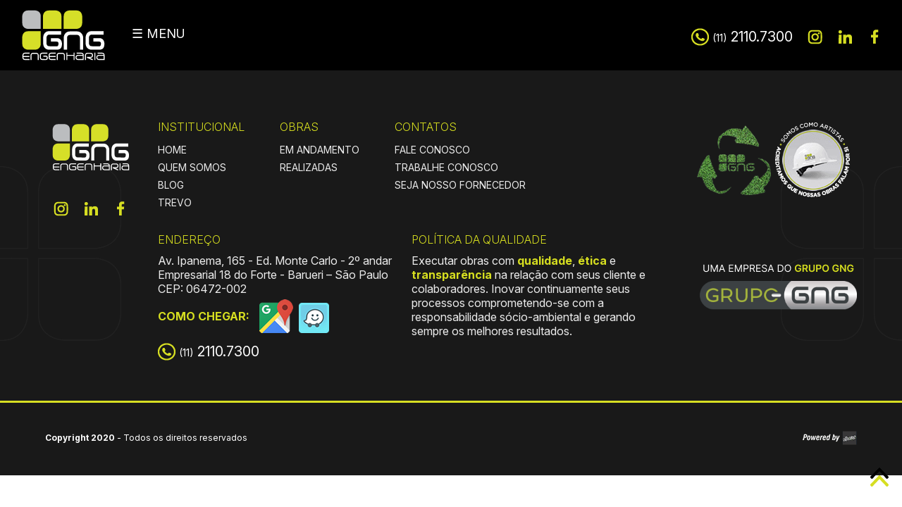

--- FILE ---
content_type: text/html; charset=UTF-8
request_url: https://www.gng.com.br/clienteshome/athenee/
body_size: 18091
content:
<!DOCTYPE HTML><html lang="pt"><head><meta charset="utf-8"><meta name="robots" content="ALL"/><link rel="shortcut icon" href="https://www.gng.com.br/wp-content/themes/gng-2025/assets/images/favicon.ico" type="image/x-icon"><link rel="icon" href="https://www.gng.com.br/wp-content/themes/gng-2025/assets/images/favicon.ico" type="image/x-icon"><meta name="generation" content="Wordpress 6.3.7" /><link rel="alternate" type="application/rss+xml" title="RSSS 2.0" href="https://www.gng.com.br/feed/" /><link rel="alternate" type="text/xml" title="RSS .92" href="https://www.gng.com.br/feed/rss/" /><link rel="alternate" type="application/atom+xml" title="Atom 0.3" href="https://www.gng.com.br/feed/atom/" /><link rel="pingback" href="https://www.gng.com.br/xmlrpc.php" /><meta name="viewport" content="width=device-width, initial-scale=1"> <!--[if lt IE 9]> <script src="https://www.gng.com.br/wp-content/themes/gng-2025/assets/js/html5shiv.js"></script> <script src="https://www.gng.com.br/wp-content/themes/gng-2025/assets/js/css3-mediaqueries.js"></script> <![endif]--> <script src="https://www.gng.com.br/wp-content/themes/gng-2025/assets/js/script.min.js"></script> <meta name='robots' content='noindex, follow' /><link media="all" href="https://www.gng.com.br/wp-content/cache/autoptimize/css/autoptimize_7c7150802f39da0cebe5fe8e0eeaed31.css" rel="stylesheet"><title>Athenee - GNG Engenharia | Construtora em São Paulo</title><meta property="og:locale" content="pt_BR" /><meta property="og:type" content="article" /><meta property="og:title" content="Athenee - GNG Engenharia | Construtora em São Paulo" /><meta property="og:url" content="https://www.gng.com.br/clienteshome/athenee/" /><meta property="og:site_name" content="GNG Engenharia | Construtora em São Paulo" /><meta property="og:image" content="https://www.gng.com.br/wp-content/uploads/2022/08/gng-capa.jpg" /><meta property="og:image:width" content="612" /><meta property="og:image:height" content="490" /><meta property="og:image:type" content="image/jpeg" /><meta name="twitter:card" content="summary_large_image" /> <script type="application/ld+json" class="yoast-schema-graph">{"@context":"https://schema.org","@graph":[{"@type":"WebPage","@id":"https://www.gng.com.br/clienteshome/athenee/","url":"https://www.gng.com.br/clienteshome/athenee/","name":"Athenee - GNG Engenharia | Construtora em São Paulo","isPartOf":{"@id":"https://www.gng.com.br/#website"},"datePublished":"2020-10-16T17:53:25+00:00","dateModified":"2020-10-16T17:53:25+00:00","breadcrumb":{"@id":"https://www.gng.com.br/clienteshome/athenee/#breadcrumb"},"inLanguage":"pt-BR","potentialAction":[{"@type":"ReadAction","target":["https://www.gng.com.br/clienteshome/athenee/"]}]},{"@type":"BreadcrumbList","@id":"https://www.gng.com.br/clienteshome/athenee/#breadcrumb","itemListElement":[{"@type":"ListItem","position":1,"name":"Home","item":"https://www.gng.com.br/"},{"@type":"ListItem","position":2,"name":"Clientes","item":"https://www.gng.com.br/clienteshome/"},{"@type":"ListItem","position":3,"name":"Athenee"}]},{"@type":"WebSite","@id":"https://www.gng.com.br/#website","url":"https://www.gng.com.br/","name":"GNG Engenharia | Construtora em São Paulo","description":"Só mais um site WordPress","publisher":{"@id":"https://www.gng.com.br/#organization"},"alternateName":"GNG","potentialAction":[{"@type":"SearchAction","target":{"@type":"EntryPoint","urlTemplate":"https://www.gng.com.br/?s={search_term_string}"},"query-input":"required name=search_term_string"}],"inLanguage":"pt-BR"},{"@type":"Organization","@id":"https://www.gng.com.br/#organization","name":"GNG Engenharia","alternateName":"GNG","url":"https://www.gng.com.br/","logo":{"@type":"ImageObject","inLanguage":"pt-BR","@id":"https://www.gng.com.br/#/schema/logo/image/","url":"https://www.gng.com.br/wp-content/uploads/2022/08/gng-capa.jpg","contentUrl":"https://www.gng.com.br/wp-content/uploads/2022/08/gng-capa.jpg","width":612,"height":490,"caption":"GNG Engenharia"},"image":{"@id":"https://www.gng.com.br/#/schema/logo/image/"}}]}</script>  <script type='text/javascript' src='https://www.gng.com.br/wp-content/plugins/wp-captcha//assets/js/c4wp-public.js?ver=6.3.7' id='c4wp-public-js'></script> <link rel="https://api.w.org/" href="https://www.gng.com.br/wp-json/" /><link rel='shortlink' href='https://www.gng.com.br/?p=1162' /><link rel="alternate" type="application/json+oembed" href="https://www.gng.com.br/wp-json/oembed/1.0/embed?url=https%3A%2F%2Fwww.gng.com.br%2Fclienteshome%2Fathenee%2F" /><link rel="alternate" type="text/xml+oembed" href="https://www.gng.com.br/wp-json/oembed/1.0/embed?url=https%3A%2F%2Fwww.gng.com.br%2Fclienteshome%2Fathenee%2F&#038;format=xml" />  <script async src="https://www.googletagmanager.com/gtag/js?id=G-V106RZXWYG"></script> <script>window.dataLayer = window.dataLayer || [];
  function gtag(){dataLayer.push(arguments);}
  gtag('js', new Date());

  gtag('config', 'G-V106RZXWYG');</script>  <script>!function(f,b,e,v,n,t,s)
{if(f.fbq)return;n=f.fbq=function(){n.callMethod?
n.callMethod.apply(n,arguments):n.queue.push(arguments)};
if(!f._fbq)f._fbq=n;n.push=n;n.loaded=!0;n.version='2.0';
n.queue=[];t=b.createElement(e);t.async=!0;
t.src=v;s=b.getElementsByTagName(e)[0];
s.parentNode.insertBefore(t,s)}(window, document,'script',
'https://connect.facebook.net/en_US/fbevents.js');
fbq('init', '1150459516051448');
fbq('track', 'PageView');</script> <noscript><img height="1" width="1" style="display:none"
src="https://www.facebook.com/tr?id=1150459516051448&ev=PageView&noscript=1"
/></noscript></head><body style="padding-top:100px;"><header class="header transition" style="background:#000; height:100px;"><div class="logo" > <a href="https://www.gng.com.br/">GNG Engenharia</a></div><div class="telefoneHeader"> <a href="tel:1121107300" class="phone"><span>(11)</span> 2110.7300</a></div><div class="toggle-nav menu_btn transition" >&#9776; MENU</div><div class="infoRight"><div class="redesSociais"> <a href="https://www.instagram.com/gngengenharia/" target="_blank" class="btInstagram transition radius" title="Instagram"></a> <a href="https://br.linkedin.com/company/gng-engenharia-ltda-" target="_blank" class="btLinkedin transition radius" title="Linkedin"></a> <a href="https://www.facebook.com/gngengenharia/" target="_blank" class="btFacebook transition radius" title="Facebook"></a></div></div></header><div class="bgMenu"></div><nav class="menu transition" ><div class="headerNav"><div class="bt_close menu_btn transition radius" >X</div></div><div class="contentMenu"><div class="itensRightMenu"><div class="menuSide"><nav id="main-nav" class="menu-principal-container"><ul id="main-menu-side" class="sm sm-blue"><li id="menu-item-10" class="menu-item menu-item-type-custom menu-item-object-custom menu-item-home menu-item-10"><a href="https://www.gng.com.br/">HOME</a></li><li id="menu-item-1194" class="menu-item menu-item-type-post_type menu-item-object-page menu-item-1194"><a href="https://www.gng.com.br/quem-somos/">QUEM SOMOS</a></li><li id="menu-item-1719" class="menu-item menu-item-type-post_type menu-item-object-page menu-item-1719"><a href="https://www.gng.com.br/certificacoes/">CERTIFICAÇÕES</a></li><li id="menu-item-12" class="menu-item menu-item-type-custom menu-item-object-custom menu-item-has-children menu-item-12"><a href="#">OBRAS</a><ul class="sub-menu"><li id="menu-item-332" class="menu-item menu-item-type-post_type menu-item-object-page menu-item-332"><a href="https://www.gng.com.br/obras-em-andamento/">EM ANDAMENTO</a></li><li id="menu-item-7898" class="menu-item menu-item-type-custom menu-item-object-custom menu-item-has-children menu-item-7898"><a href="#">REALIZADAS</a><ul class="sub-menu"><li id="menu-item-1650" class="menu-item menu-item-type-post_type menu-item-object-page menu-item-1650"><a href="https://www.gng.com.br/gng-building/">GNG Building</a></li><li id="menu-item-1651" class="menu-item menu-item-type-post_type menu-item-object-page menu-item-1651"><a href="https://www.gng.com.br/gng-fast/">GNG Fast</a></li></ul></li></ul></li><li id="menu-item-67" class="menu-item menu-item-type-post_type menu-item-object-page menu-item-67"><a href="https://www.gng.com.br/blog/">BLOG</a></li><li id="menu-item-2217" class="menu-item menu-item-type-post_type menu-item-object-page menu-item-2217"><a href="https://www.gng.com.br/parceiros/">PARCEIROS</a></li><li id="menu-item-14" class="menu-item menu-item-type-custom menu-item-object-custom menu-item-has-children menu-item-14"><a href="#">CONTATO</a><ul class="sub-menu"><li id="menu-item-64" class="menu-item menu-item-type-post_type menu-item-object-page menu-item-64"><a href="https://www.gng.com.br/fale-conosco/">FALE CONOSCO</a></li><li id="menu-item-63" class="menu-item menu-item-type-post_type menu-item-object-page menu-item-63"><a href="https://www.gng.com.br/trabalhe-conosco/">TRABALHE CONOSCO</a></li><li id="menu-item-62" class="menu-item menu-item-type-post_type menu-item-object-page menu-item-62"><a href="https://www.gng.com.br/seja-nosso-fornecedor/">SEJA NOSSO FORNECEDOR</a></li></ul></li><li id="menu-item-2686" class="menu-item menu-item-type-post_type menu-item-object-page menu-item-2686"><a href="https://www.gng.com.br/lgpd/">LGPD</a></li><li id="menu-item-2954" class="menu-item menu-item-type-custom menu-item-object-custom menu-item-has-children menu-item-2954"><a href="#">FOLDERS</a><ul class="sub-menu"><li id="menu-item-2952" class="menu-item menu-item-type-post_type menu-item-object-page menu-item-2952"><a href="https://www.gng.com.br/folder-institucional-gng/">INSTITUCIONAL</a></li></ul></li><li id="menu-item-5469" class="menu-item menu-item-type-post_type menu-item-object-page menu-item-5469"><a href="https://www.gng.com.br/trevo/">TREVO</a></li></ul></nav></div><div class="clear"></div><div class="redesSociais" style="width:100%; text-align:center; padding-top:30px;"> <a href="https://www.instagram.com/gngengenharia/" target="_blank" class="btInstagram transition radius" title="Instagram"></a> <a href="https://br.linkedin.com/company/gng-engenharia-ltda-" target="_blank" class="btLinkedin transition radius" title="Linkedin"></a> <a href="https://www.facebook.com/gngengenharia/" target="_blank" class="btFacebook transition radius" title="Facebook"></a></div><div class="clear"></div><div class="comoChegar" style="text-align:center; max-width:150px; margin:15px auto 5px;"> <span style="display:inline-block; padding-right:0; float:none;">COMO CHEGAR: </span><div class="clear"></div> <a style="display:inline-block; float:none;" href="https://goo.gl/maps/zy3YcqaJnpGtnKjd9" target="_blank"><img src="https://www.gng.com.br/wp-content/themes/gng-2025/assets/images/ico-maps.png" alt="Maps" /></a> <a style="display:inline-block; float:none;" href="https://ul.waze.com/ul?place=ChIJCdsfVU4Cz5QRk3pOpPwbMt4&ll=-23.48410820%2C-46.85666200&navigate=yes&utm_campaign=default&utm_source=waze_website&utm_medium=lm_share_location" target="_blank"><img src="https://www.gng.com.br/wp-content/themes/gng-2025/assets/images/ico-waze.png" alt="Waze" /></a></div></div><div class="itensLeftMenu"><div class="itemMenu menu_emAndamento"> <a href="https://www.gng.com.br/obras-em-andamento/" class="transition"><div class="icoDividor"></div><div class="clear"></div><p>OBRAS</p><h2>EM ANDAMENTO</h2> </a></div><div class="itemMenu menu_Realizadas"> <a href="https://www.gng.com.br/gng-building/" class="transition"><div class="icoDividor"></div><div class="clear"></div><p>OBRAS</p><h2>REALIZADAS</h2> </a></div><div class="itemMenuSelos"> <a href="https://www.gng.com.br/gng-building/" class="transition"> <img src="https://www.gng.com.br/wp-content/themes/gng-2025/assets/images/selos/selo-building.png" style="margin-top:80px;" alt="GNG Building" /> </a><div class="clear"></div> <br/> <a href="https://www.gng.com.br/gng-fast/" class="transition"> <img src="https://www.gng.com.br/wp-content/themes/gng-2025/assets/images/selos/selo-fast-menu.png" alt="GNG Fast" /> </a><div class="clear"></div></div></div></div></nav><footer class="footer"><div class="contentSite"><div class="logoFooter"> <a href="https://www.gng.com.br/" class="logo" title="GNG Engenharia"></a><div class="redesSociais" style="width:100%; text-align:center;"> <a href="https://www.instagram.com/gngengenharia/" target="_blank" class="btInstagram transition radius" title="Instagram"></a> <a href="https://br.linkedin.com/company/gng-engenharia-ltda-" target="_blank" class="btLinkedin transition radius" title="Linkedin"></a> <a href="https://www.facebook.com/gngengenharia/" target="_blank" class="btFacebook transition radius" title="Facebook"></a></div></div><div class="infoRightFooter"><div class="sitemap"><h3>INSTITUCIONAL</h3><ul><li><a href="https://www.gng.com.br/">HOME</a></li><li><a href="https://www.gng.com.br/quem-somos/">QUEM SOMOS</a></li><li><a href="https://www.gng.com.br/blog/">BLOG</a></li><li><a href="https://www.gng.com.br/trevo/">TREVO</a></li></ul></div><div class="sitemap"><h3>OBRAS</h3><ul><li><a href="https://www.gng.com.br/obras-em-andamento/">EM ANDAMENTO</a></li><li><a href="https://www.gng.com.br/gng-building/">REALIZADAS</a></li></ul></div><div class="sitemap"><h3>CONTATOS</h3><ul><li><a href="https://www.gng.com.br/fale-conosco/">FALE CONOSCO</a></li><li><a href="https://www.gng.com.br/trabalhe-conosco/">TRABALHE CONOSCO</a></li><li><a href="https://www.gng.com.br/seja-nosso-fornecedor/">SEJA NOSSO FORNECEDOR</a></li></ul></div><div class="seloFooter"><span class="selo1"></span><span class="selo2"></span></div><div class="clear"></div><div class="enderecoFooter"><h3>ENDEREÇO</h3><p><span>Av. Ipanema, 165</span> - <span>Ed. Monte Carlo</span> - <span>2º andar</span><br/> <span>Empresarial 18 do Forte</span> - <span>Barueri – São Paulo</span><br/> CEP: 06472-002</p><div class="comoChegar"> <span>COMO CHEGAR: </span> <a href="https://goo.gl/maps/zy3YcqaJnpGtnKjd9" target="_blank"><img src="https://www.gng.com.br/wp-content/themes/gng-2025/assets/images/ico-maps.png" alt="Maps" /></a> <a href="https://ul.waze.com/ul?place=ChIJCdsfVU4Cz5QRk3pOpPwbMt4&ll=-23.48410820%2C-46.85666200&navigate=yes&utm_campaign=default&utm_source=waze_website&utm_medium=lm_share_location" target="_blank"><img src="https://www.gng.com.br/wp-content/themes/gng-2025/assets/images/ico-waze.png" alt="Waze" /></a></div><div class="clear"></div><div class="telefoneFooter"> <a href="tel:1121107300" class="phone"><span>(11)</span> 2110.7300</a></div></div><div class="enderecoFooter politica-qualidade"><h3>POLÍTICA DA QUALIDADE</h3><p> Executar obras com <strong>qualidade</strong>, <strong>ética</strong> e <strong>transparência</strong> na relação com seus cliente e colaboradores. 
 Inovar continuamente seus processos comprometendo-se com a responsabilidade sócio-ambiental e gerando sempre os melhores resultados.</p></div><div class="grupoFooter"> <a href="https://grupogng.com.br/" target="_blank"> <img src="https://www.gng.com.br/wp-content/themes/gng-2025/assets/images/grupo-gng.png" alt="Grupo GNG" /> </a></div></div></div><div class="copyright"><div class="contentSite"><p><span><strong>Copyright 2020</strong></span> - <span>Todos os direitos reservados</span></p> <a href="https://www.allurecomunicacao.com.br" target="_blank" class="allure" title="Allure Comunicação"></a></div></div></footer><div class="btScrollTop radius" ><div style="cursor:pointer;" onclick="$('html,body').animate({scrollTop: $('body').offset().top}, 2000);"></div></div> <script type='text/javascript' src='https://www.gng.com.br/wp-includes/js/dist/vendor/wp-polyfill-inert.min.js?ver=3.1.2' id='wp-polyfill-inert-js'></script> <script type='text/javascript' src='https://www.gng.com.br/wp-includes/js/dist/vendor/regenerator-runtime.min.js?ver=0.13.11' id='regenerator-runtime-js'></script> <script type='text/javascript' src='https://www.gng.com.br/wp-includes/js/dist/vendor/wp-polyfill.min.js?ver=3.15.0' id='wp-polyfill-js'></script> <script type='text/javascript' id='contact-form-7-js-extra'>var wpcf7 = {"api":{"root":"https:\/\/www.gng.com.br\/wp-json\/","namespace":"contact-form-7\/v1"}};</script> <script type='text/javascript' src='https://www.gng.com.br/wp-content/plugins/contact-form-7/includes/js/index.js?ver=5.4.2' id='contact-form-7-js'></script> <script type='text/javascript' src='https://www.gng.com.br/wp-content/plugins/3d-flipbook-dflip-lite/assets/js/dflip.min.js?ver=2.3.57' id='dflip-script-js'></script> <script data-cfasync="false">var dFlipLocation = "https://www.gng.com.br/wp-content/plugins/3d-flipbook-dflip-lite/assets/"; var dFlipWPGlobal = {"text":{"toggleSound":"Ativar\/desativar som","toggleThumbnails":"Ativar miniaturas","toggleOutline":"Ativar estrutura\/marcadores","previousPage":"P\u00e1gina anterior","nextPage":"Pr\u00f3xima p\u00e1gina","toggleFullscreen":"Ativar tela cheia","zoomIn":"Aumentar zoom","zoomOut":"Diminuir zoom","toggleHelp":"Ativar ajuda","singlePageMode":"Modo de p\u00e1gina individual","doublePageMode":"Modo de p\u00e1gina dupla","downloadPDFFile":"Baixar arquivo PDF","gotoFirstPage":"Ir para a primeira p\u00e1gina","gotoLastPage":"Ir para a \u00faltima p\u00e1gina","share":"Compartilhar","mailSubject":"Eu gostaria que voc\u00ea visse este FlipBook","mailBody":"Consulte este site {{url}}","loading":"DearFlip: carregando "},"viewerType":"flipbook","moreControls":"download,pageMode,startPage,endPage,sound","hideControls":"","scrollWheel":"false","backgroundColor":"#777","backgroundImage":"","height":"auto","paddingLeft":"20","paddingRight":"20","controlsPosition":"bottom","duration":800,"soundEnable":"true","enableDownload":"true","showSearchControl":"false","showPrintControl":"false","enableAnnotation":false,"enableAnalytics":"false","webgl":"true","hard":"none","maxTextureSize":"1600","rangeChunkSize":"524288","zoomRatio":1.5,"stiffness":3,"pageMode":"0","singlePageMode":"0","pageSize":"0","autoPlay":"false","autoPlayDuration":5000,"autoPlayStart":"false","linkTarget":"2","sharePrefix":"flipbook-"};</script> </body></html>

--- FILE ---
content_type: image/svg+xml
request_url: https://www.gng.com.br/wp-content/themes/gng-2025/assets/images/logo.svg
body_size: 6539
content:
<?xml version="1.0" encoding="utf-8"?>
<!-- Generator: Adobe Illustrator 16.0.0, SVG Export Plug-In . SVG Version: 6.00 Build 0)  -->
<!DOCTYPE svg PUBLIC "-//W3C//DTD SVG 1.1//EN" "http://www.w3.org/Graphics/SVG/1.1/DTD/svg11.dtd">
<svg version="1.1" id="Layer_1" xmlns="http://www.w3.org/2000/svg" xmlns:xlink="http://www.w3.org/1999/xlink" x="0px" y="0px"
	 width="70.313px" height="42.221px" viewBox="0 0 70.313 42.221" enable-background="new 0 0 70.313 42.221" xml:space="preserve">
<path fill="#FFFFFF" d="M64.018,34.102c-0.319-0.344-0.726-0.516-1.223-0.516h-3.323V34.3h3.347c0.243,0,0.451,0.079,0.628,0.239
	c0.177,0.161,0.289,0.365,0.341,0.614h-3.422c-0.489,0-0.904,0.166-1.242,0.498c-0.336,0.335-0.505,0.751-0.505,1.246
	c0,0.553,0.148,1.001,0.449,1.354c0.32,0.373,0.752,0.558,1.291,0.558h3.843v-0.711h-3.843c-0.285,0-0.525-0.106-0.728-0.319
	c-0.201-0.212-0.302-0.462-0.302-0.747c0-0.338,0.089-0.618,0.27-0.837c0.177-0.222,0.432-0.332,0.76-0.332h3.429v2.946h0.711
	v-3.448C64.498,34.864,64.34,34.446,64.018,34.102 M57.938,33.576h-0.712v5.232h0.712V33.576z M55.849,34.2
	c-0.303-0.365-0.72-0.548-1.261-0.548h-2.356c-0.494,0-0.909,0.182-1.243,0.541c-0.332,0.364-0.497,0.791-0.497,1.288v3.309h0.712
	v-3.396c0-0.284,0.102-0.529,0.302-0.729c0.201-0.2,0.442-0.3,0.727-0.3h1.108h1.118c0.332,0,0.603,0.089,0.804,0.266
	c0.202,0.179,0.3,0.434,0.3,0.77c0,0.769-0.383,1.154-1.148,1.154h-2.53V37.2l3.525,1.59h0.69l0.012-0.538l-2.219-1
	c0.352,0.012,0.551,0.016,0.603,0.016c0.516,0,0.944-0.162,1.277-0.483c0.333-0.32,0.504-0.738,0.504-1.248
	C56.275,34.982,56.133,34.536,55.849,34.2 M49.178,34.102c-0.32-0.344-0.727-0.516-1.223-0.516h-3.322V34.3h3.345
	c0.242,0,0.452,0.079,0.627,0.239c0.178,0.161,0.291,0.365,0.343,0.614h-3.422c-0.49,0-0.906,0.166-1.243,0.498
	c-0.334,0.335-0.507,0.751-0.507,1.246c0,0.553,0.152,1.001,0.452,1.354c0.32,0.373,0.752,0.558,1.29,0.558h3.91v-0.711h-3.91
	c-0.283,0-0.526-0.106-0.726-0.319c-0.202-0.212-0.302-0.462-0.302-0.747c0-0.338,0.088-0.618,0.268-0.837
	c0.178-0.222,0.433-0.332,0.76-0.332h3.43v2.946h0.711v-3.448C49.658,34.864,49.499,34.446,49.178,34.102 M43.101,33.576h-0.716
	v1.577h-4.412v-1.577h-0.713v5.233h0.713v-2.946h4.412v2.946h0.716V33.576z M36.21,35.485c0-0.497-0.166-0.925-0.5-1.285
	c-0.333-0.357-0.745-0.537-1.244-0.537h-2.355c-0.496,0-0.911,0.167-1.242,0.501c-0.333,0.333-0.498,0.747-0.498,1.244v3.401h0.711
	v-3.403c0-0.286,0.101-0.528,0.3-0.73c0.203-0.199,0.444-0.3,0.729-0.3h2.355c0.287,0,0.529,0.101,0.729,0.3
	c0.2,0.202,0.301,0.444,0.301,0.73v3.403h0.713V35.485z M29.636,38.099H26.3c-0.287,0-0.522-0.113-0.708-0.335
	c-0.188-0.225-0.28-0.485-0.28-0.773v-0.336h4.293v-0.712h-4.293v-0.52c0-0.294,0.091-0.555,0.28-0.782
	c0.186-0.229,0.421-0.341,0.708-0.341h3.336v-0.714h-3.328c-0.498,0-0.906,0.172-1.228,0.516c-0.321,0.345-0.482,0.763-0.482,1.26
	v1.674c0,0.497,0.161,0.918,0.482,1.261c0.321,0.343,0.73,0.514,1.228,0.514h3.328V38.099z M23.618,36.096
	c-0.266-0.276-0.604-0.418-1.012-0.418h-1.796l-0.011,0.713h1.708c0.234,0,0.421,0.075,0.558,0.231
	c0.14,0.154,0.198,0.371,0.176,0.649c-0.036,0.595-0.295,0.89-0.779,0.883l-2.416-0.056c-0.292-0.008-0.526-0.113-0.703-0.315
	c-0.175-0.207-0.263-0.453-0.263-0.748v-1.621c0-0.299,0.091-0.56,0.272-0.781c0.184-0.226,0.421-0.333,0.715-0.333h3.688v-0.714
	h-3.679c-0.512,0-0.926,0.168-1.238,0.505c-0.315,0.335-0.471,0.758-0.471,1.271v1.707c0,0.511,0.153,0.931,0.46,1.255
	c0.307,0.324,0.715,0.486,1.225,0.486h1.272h1.282c0.941,0,1.411-0.524,1.411-1.57C24.018,36.756,23.887,36.375,23.618,36.096
	 M17.558,35.485c0-0.497-0.167-0.925-0.499-1.285c-0.333-0.357-0.747-0.537-1.243-0.537h-2.356c-0.495,0-0.909,0.167-1.242,0.501
	c-0.333,0.333-0.5,0.747-0.5,1.244v3.401h0.713v-3.403c0-0.286,0.101-0.528,0.3-0.73c0.201-0.199,0.443-0.3,0.728-0.3h2.356
	c0.285,0,0.526,0.101,0.728,0.3c0.201,0.202,0.302,0.444,0.302,0.73v3.403h0.713V35.485z M10.986,38.099H7.648
	c-0.286,0-0.522-0.113-0.709-0.335C6.752,37.539,6.66,37.278,6.66,36.99v-0.336h4.292v-0.712H6.66v-0.52
	c0-0.294,0.092-0.555,0.279-0.782C7.126,34.411,7.363,34.3,7.648,34.3h3.337v-0.714H7.655c-0.496,0-0.904,0.172-1.225,0.516
	c-0.322,0.345-0.483,0.763-0.483,1.26v1.674c0,0.497,0.161,0.918,0.483,1.261c0.32,0.343,0.729,0.514,1.225,0.514h3.331V38.099z"/>
<path fill="#FFFFFF" d="M64.388,27.308c0-1.148-0.295-2.104-0.881-2.872c-0.66-0.817-1.543-1.227-2.646-1.227h-4.389l-0.028,2.481
	h4.18c0.936,0,1.368,0.556,1.299,1.671c-0.086,1.165-0.547,1.741-1.38,1.724l-5.413-0.132c-0.556-0.018-0.997-0.229-1.316-0.637
	c-0.321-0.408-0.481-0.907-0.481-1.496v-3.853c0-0.607,0.168-1.138,0.507-1.588s0.783-0.677,1.341-0.677h8.613v-2.479H55.2
	c-1.265,0-2.281,0.436-3.052,1.304c-0.769,0.866-1.155,1.971-1.155,3.309v4.064c0,1.337,0.377,2.427,1.13,3.271
	c0.754,0.843,1.76,1.262,3.025,1.262h1.219h1.61h2.883C63.209,31.433,64.388,30.059,64.388,27.308 M49.242,31.433V23.13
	c0-1.307-0.406-2.418-1.219-3.341c-0.813-0.923-1.835-1.385-3.064-1.385h-5.267c-1.23,0-2.251,0.43-3.065,1.292
	s-1.221,1.945-1.221,3.25v8.485h2.335v-8.485c0-0.573,0.188-1.062,0.561-1.461c0.371-0.402,0.834-0.601,1.39-0.601h5.267
	c0.555,0,1.017,0.199,1.389,0.601c0.373,0.399,0.56,0.888,0.56,1.461v8.485H49.242z M34.125,27.308c0-1.148-0.293-2.104-0.881-2.872
	c-0.658-0.817-1.541-1.227-2.648-1.227h-4.386l-0.026,2.481h4.18c0.934,0,1.366,0.556,1.298,1.671
	c-0.088,1.165-0.548,1.741-1.381,1.724l-5.415-0.132c-0.558-0.018-0.994-0.229-1.314-0.637c-0.324-0.408-0.482-0.907-0.482-1.496
	v-3.853c0-0.607,0.17-1.138,0.508-1.588c0.337-0.45,0.784-0.677,1.338-0.677h8.614v-2.479h-8.592c-1.264,0-2.279,0.436-3.05,1.304
	c-0.771,0.866-1.156,1.971-1.156,3.309v4.064c0,1.337,0.378,2.427,1.129,3.271c0.754,0.843,1.763,1.262,3.024,1.262h1.219h1.61h2.88
	C32.95,31.433,34.125,30.059,34.125,27.308"/>
<path fill="#BBBDBF" d="M10.007,16.613c0,0-4.194,0-4.194-4.194V7.602c0,0,0-4.19,4.194-4.19h4.815c0,0,4.193,0,4.193,4.19v7.552
	v0.599v0.455v0.188v0.096v0.06c0,0,0,0.061-0.012,0.061h-0.012h-0.078h-0.166h-0.438h-0.795H10.007z"/>
<path fill="#D6DF28" d="M19.015,27.26c0,0,0,4.19-4.193,4.19h-4.814c0,0-4.194,0-4.194-4.19v-4.819c0,0,0-4.19,4.194-4.19h7.552
	h0.598h0.454h0.19h0.094h0.06c0,0,0.06,0,0.06,0.013v0.013v0.078v0.166v0.436v0.796V27.26z"/>
<path fill="#D6DF28" d="M44.352,16.613c0,0,4.192,0,4.192-4.194V7.602c0,0,0-4.19-4.192-4.19h-4.816c0,0-4.193,0-4.193,4.19v7.552
	v0.599v0.455v0.188v0.096v0.06c0,0,0,0.061,0.013,0.061h0.011h0.078h0.166h0.439h0.794H44.352z"/>
<path fill="#D6DF28" d="M33.78,16.583V7.631c0-4.193-4.192-4.193-4.192-4.193h-4.817c-4.194,0-4.194,4.193-4.194,4.193v8.953H33.78z
	"/>
</svg>
